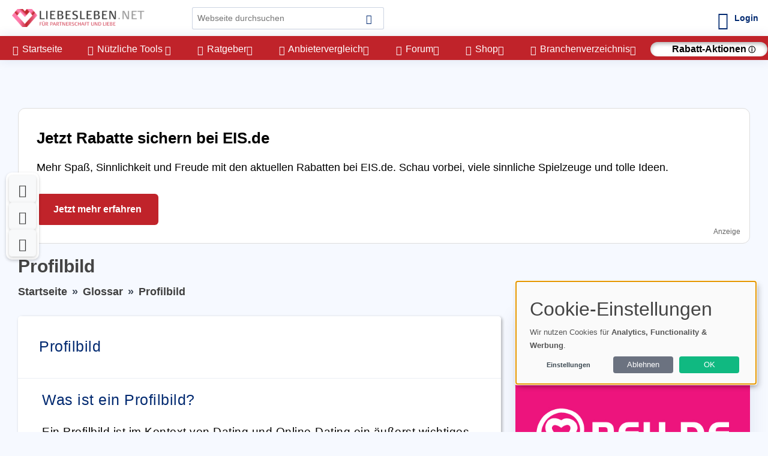

--- FILE ---
content_type: text/html; charset=utf-8
request_url: https://liebesleben.net/glossar/profilbild/
body_size: 18063
content:
             <!DOCTYPE html>
        <html lang="de">
        <head>
    <base href="/">
    <meta charset="UTF-8">
    <meta content="width=device-width, initial-scale=1" name="viewport">
    <meta name="language" content="de">
    <meta http-equiv="Content-Language" content="de">
    <title>Profilbild - Begriffserklärung</title>
    <meta content="Begriffserklärung zu Profilbild" name="description">
        <meta name="robots" content="index,follow">
	        <meta property="og:title" content="Profilbild - Begriffserklärung">
        <meta property="og:url" content="https://liebesleben.net/glossar/profilbild/">
        <meta property="og:type" content="website">
                    <meta name="twitter:site" content="@liebeslebennet">
                            <link rel="hub" href="https://pubsubhubbub.appspot.com/" />
    <link rel="self" href="https://www.liebesleben.net/feed/" />
    <link rel="alternate" hreflang="de" href="https://www.liebesleben.net/glossar/profilbild/" />
    <link rel="alternate" hreflang="x-default" href="https://www.liebesleben.net/glossar/profilbild/" />
        <!-- Sitemap & LLM Content Discovery -->
    <link rel="sitemap" type="application/xml" href="https://www.liebesleben.net/sitemap.xml" />
    <link rel="alternate" type="text/plain" href="https://www.liebesleben.net/llms.txt" title="LLM Content Guide" />
                        <meta name="google-adsense-account" content="ca-pub-7440904147697015">
        	                <link rel="canonical" href="https://www.liebesleben.net/glossar/profilbild/">
                <!-- Favicons -->
        <link rel="icon" href="https://www.liebesleben.net/uploads/images/liebesleben-favicon_1693837065.webp" type="image/x-icon">
            <link rel="apple-touch-icon" sizes="120x120" href="https://www.liebesleben.net/uploads/images/liebesleben-favicon_1693837065.webp">
                <!-- Vendor CSS Files -->
            <link href="https://www.liebesleben.net/assets/vendor/bootstrap/css/bootstrap.min.css" rel="preload" as="style" onload="this.onload=null;this.rel='stylesheet'">
        <link href="https://www.liebesleben.net/assets/vendor/bootstrap-icons/bootstrap-icons.css" rel="preload" as="style" onload="this.onload=null;this.rel='stylesheet'">
        <link rel="preload" href="https://www.liebesleben.net/assets/vendor/bootstrap-icons/fonts/bootstrap-icons.woff2?24e3eb84d0bcaf83d77f904c78ac1f47" as="font" type="font/woff2" crossorigin="anonymous">
        <noscript>
            <link href="https://www.liebesleben.net/assets/vendor/bootstrap/css/bootstrap.min.css?v=1" rel="stylesheet">
            <link href="https://www.liebesleben.net/assets/vendor/bootstrap-icons/bootstrap-icons.css?v=1" rel="stylesheet" crossorigin="anonymous">
        </noscript>
                <script nonce="u60lAEjg9i8v6z6TCGLSAw==">
        // Setze die globale Sprachvariable vor dem Laden von Klaro
        window.lang = 'de'; // Setze dies auf den gewünschten Sprachcode
        window.privacyPolicyUrl = 'https://liebesleben.net/datenschutz/';
    </script>
        <link href="https://www.liebesleben.net/assets/css/cookie-banner-minimal.css?v=6" rel="stylesheet">
    <script defer type="application/javascript" src="https://www.liebesleben.net/assets/klaro/dist/config_orig.js?v=2"></script>
    <script data-config="klaroConfig" src="https://www.liebesleben.net/assets/klaro/dist/klaro.js?v=2" defer></script>
                <link href="https://www.liebesleben.net/assets/vendor/simple-datatables/style.css" rel="preload" as="style">
    <link href="https://www.liebesleben.net/assets/vendor/simple-datatables/style.css" rel="stylesheet">
            <link rel="preload" href="https://www.liebesleben.net/js/jquery-3.6.3.min.js" as="script">
    <script src="https://www.liebesleben.net/js/jquery-3.6.3.min.js"></script>
            <script src="https://www.liebesleben.net/assets/vendor/bootstrap/js/bootstrap.bundle.min.js" defer></script>
    <!-- Template Main CSS File (Minified) -->
    <link href="https://www.liebesleben.net/assets/css/style.min.css?v=2" rel="preload" as="style">
    <link href="https://www.liebesleben.net/assets/css/style.min.css?v=2" rel="stylesheet">
                <link href="https://www.liebesleben.net/assets/css/nav_header.css?v=4" rel="preload" as="style">
        <link href="https://www.liebesleben.net/assets/css/nav_header.css?v=4" rel="stylesheet">
            <script nonce="u60lAEjg9i8v6z6TCGLSAw==">
        var analyticsCode = "\r\n\r\n  var _paq = window._paq = window._paq || [];\r\n  \/* tracker methods like \"setCustomDimension\" should be called before \"trackPageView\" *\/\r\n  _paq.push(['trackPageView']);\r\n  _paq.push(['enableLinkTracking']);\r\n  (function() {\r\n    var u=\"\/\/www.liebesleben.net\/\";\r\n    _paq.push(['setTrackerUrl', u+'matomo.php']);\r\n    _paq.push(['setSiteId', '4']);\r\n    var d=document, g=d.createElement('script'), s=d.getElementsByTagName('script')[0];\r\n    g.async=true; g.src=u+'matomo.js'; s.parentNode.insertBefore(g,s);\r\n  })();\r\n\r\n\r\n";
                document.addEventListener('DOMContentLoaded', function () {
            // Stelle sicher, dass Klaro geladen wurde
            if (typeof klaro !== 'undefined') {
                let manager = klaro.getManager();
                if (manager.getConsent('matomo')) {
                    var script = document.createElement('script');
                    script.type = 'text/javascript';
                    script.text = analyticsCode;
                    document.body.appendChild(script);
                }
            }
        });
            </script>
<style>.tipps li { background-color: #FFFFFF; }.card-header { background-color: #FFFFFF; }.card-footer { background-color: #FFFFFF; }#postheader { background-color: #FFFFFF; }#descboxstart { background-color: rgba(255, 255, 255, 0.9); }#stheaderobj { background-color: rgba(255, 255, 255, 0.9); }#sidebar { background-color: #c0232a !important; }#sidebar .nav-link  { background-color: #c0232a !important; }#sidebar ul li { background-color: #c0232a !important; }#footer { background-color: #c0232a !important; }.menu-wrapper { background-color: #c0232a !important; }.menu-item { background-color: #c0232a !important; }.menu-item:hover { border-bottom: 5px solid #FFFFFF; !important; }.menusel { border-bottom: 5px solid #FFFFFF; !important; }#dropdownMenuButtonKat { background-color: #c0232a !important; }#dropdownMenuButtonAnbieter { background-color: #c0232a !important; }#shopform { border: 2px solid #c0232a !important; }.btn-primary { background-color: #c0232a !important; }.btn-outline-primary { background-color: #c0232a !important; }.btn-outline-primary { border: 1px solid #c0232a !important; }.btn-primary { border: 1px solid #c0232a !important; }.tipps li::before { background-color: #c0232a !important; }.tipps li { border-left: 5px solid #c0232a !important; }.blogpost table th { background-color: #c0232a !important; }.blogpost p a, .forumpost a { text-decoration: none; color: inherit; border-bottom: 3px solid #c0232a; padding-bottom: 2px; }.blogpost li a { text-decoration: none; color: inherit; border-bottom: 3px solid #c0232a; padding-bottom: 2px; }#sidebar .nav-link { color: #FFFFFF !important; }#sidebar a { color: #FFFFFF !important; }#sidebar .bi { color: #FFFFFF !important; }#sidebar .bx { color: #FFFFFF !important; }#sidebar { color: #FFFFFF !important; }.copyright a { color: #FFFFFF !important; }.copyright { color: #FFFFFF !important; }.menu-item { color: #FFFFFF !important; }.katicon { color: #FFFFFF !important; }#dropdownMenuButtonKat { color: #FFFFFF !important; }#dropdownMenuButtonAnbieter { color: #FFFFFF !important; }.btn-primary { color: #FFFFFF !important; }.btn-outline-primary { color: #FFFFFF !important; }.blogpost table th { color: #FFFFFF !important; }.bottom-bar { background-color: #c0232a !important; }.bottom-bar a { background-color: #FFFFFF !important; }.bottom-bar a { color: #000000 !important; }.kategorie { color: #d23b4c !important; }</style>            <style>
        /* Grundstil für alle Affiliate-Links */
        a.affiliate {
            position: relative;
        }
        /* Standard: Icon rechts außerhalb (für normale Links) */
        a.affiliate::after {
            content: " ⓘ ";
            font-size: 0.75em;
            transform: translateY(-50%);
            right: -1.2em;
            pointer-events: auto;
            cursor: help;
        }

        /* Tooltip-Standard */
        a.affiliate::before {
            content: "Affiliate-Link";
            position: absolute;
            bottom: 120%;
            right: -1.2em;
            background: #f8f9fa;
            color: #333;
            font-size: 0.75em;
            padding: 2px 6px;
            border: 1px solid #ccc;
            border-radius: 4px;
            white-space: nowrap;
            opacity: 0;
            pointer-events: none;
            transition: opacity 0.2s ease;
            z-index: 10;
        }

        /* Tooltip sichtbar beim Hover */
        a.affiliate:hover::before {
            opacity: 1;
        }

        /* Wenn affiliate-Link ein Button ist – entweder .btn oder .amazon-button */
        a.affiliate.btn::after,
        a.affiliate.amazon-button::after {
            position: relative;
            right: auto;
            top: auto;
            transform: none;
            margin-left: 0.4em;
        }

        a.affiliate.btn::before,
        a.affiliate.amazon-button::before {
            bottom: 120%;
            right: 0;
        }

    </style>
                <script>
            document.addEventListener('DOMContentLoaded', (event) => {
                document.querySelectorAll('a').forEach(link => {
                    link.addEventListener('click', (e) => {
                        const linkUrl = link.href;
                        const currentUrl = window.location.href;

                        // Check if the link is external
                        if (linkUrl.startsWith('http') && !linkUrl.includes(window.location.hostname)) {
                            // Send data to PHP script via AJAX
                            fetch('track_link.php', {
                                method: 'POST',
                                headers: {
                                    'Content-Type': 'application/json'
                                },
                                body: JSON.stringify({
                                    link: linkUrl,
                                    page: currentUrl
                                })
                            }).then(response => {
                                // Handle response if necessary
                                console.log('Link click tracked:', linkUrl);
                            }).catch(error => {
                                console.error('Error tracking link click:', error);
                            });
                        }
                    });
                });
            });
        </script>
        <!-- Schema.org Markup for Language -->
    <script type="application/ld+json">
        {
            "@context": "http://schema.org",
            "@type": "WebPage",
            "inLanguage": "de"
        }
    </script>
    <meta name="pressbay-verify" content="NvcxMo57nM0JSsxzXzd2"></head>        <body>
        <header id="header" class="header fixed-top d-flex align-items-center">
    <div class="d-flex align-items-center justify-content-between">
                    <i style="margin-right: 10px; margin-left: -10px;" class="bi bi-list toggle-sidebar-btn"></i>
                    <a width="140" height="30" href="https://www.liebesleben.net" class="logo d-flex align-items-center">
            <img width="140" height="30" style="width: auto; height: 30px;" src="./uploads/images/logo_1688474106.png" alt="Logo" fetchpriority="high">
        </a>
            </div><!-- End Logo -->
        <div class="search-bar">
        <form class="search-form d-flex align-items-center" method="GET" action="https://www.liebesleben.net/suche/blog/">
                <input type="text" name="query" value="" placeholder="Webseite durchsuchen" title="Webseite durchsuchen">
            <button id="blogsuche" type="submit" title="Suche"><i class="bi bi-search"></i></button>
        </form>
    </div><!-- End Search Bar -->
    <script type="application/ld+json">
        {
            "@context": "https://schema.org",
            "@type": "WebSite",
            "name": "Liebesleben.net",
            "url": "https://www.liebesleben.net/",
            "potentialAction": {
                "@type": "SearchAction",
                "target": "https://www.liebesleben.net/suche/blog/?query={search_term_string}",
                "query-input": "required name=search_term_string"
            }
        }
    </script>
        <nav class="header-nav ms-auto">
        <ul class="d-flex align-items-center">
            <li class="nav-item d-block d-lg-none">
                <a class="nav-link nav-icon search-bar-toggle" aria-label="Search" href="#">
                    <i class="bi bi-search"></i>
                </a>
            </li><!-- End Search Icon-->
                                    <li class="nav-item dropdown pe-3">
                                                            <a class="nav-link nav-profile d-flex align-items-center pe-0" aria-label="Login" href="https://www.liebesleben.net/login.html">
                            <i style="font-size: 30px;" class="bi bi-file-lock"></i>
                            <span class="d-none d-md-block ps-2 loginlink">Login</span>
                        </a>
                                                </li><!-- End Profile Nav -->

        </ul>
    </nav><!-- End Icons Navigation -->
</header>
<aside id="sidebar" class="sidebar">
    <ul class="sidebar-nav" id="sidebar-nav">
        <li class="nav-item">
            <a class="nav-link nav-page-link" href="https://www.liebesleben.net">
                <i class="bi bi-grid"></i>
                <span>Startseite</span>
            </a>
        </li>
        <li class="nav-item"><a class="nav-link nav-toggle-link collapsed" data-bs-target="#kat1" data-bs-toggle="collapse" href="#"><i class="bi bi-tools"></i>&nbsp;<span>Nützliche Tools </span><i class="bi bi-chevron-down ms-auto"></i></a><ul id="kat1" class="nav-content nav-collapse collapse" data-bs-parent="#sidebar-nav"><li class="nav-item"><a class="nav-link nav-page-link" href="https://www.liebesleben.net/entscheidungshilfe-tool/" target="_self"><i class="bi bi-circle"></i><span>Entscheidungshilfe-Tool</span></a></li><li class="nav-item"><a class="nav-link nav-page-link" href="https://www.liebesleben.net/date-ideen-roulette" target="_self"><i class="bi bi-circle"></i><span>Date-Ideen-Roulette</span></a></li><li class="nav-item"><a class="nav-link nav-page-link" href="https://www.liebesleben.net/gespraechsstarter-fuer-paare" target="_self"><i class="bi bi-circle"></i><span>Gesprächsstarter für Paare</span></a></li><li class="nav-item"><a class="nav-link nav-page-link" href="https://www.liebesleben.net/liebes-zitate-generator" target="_self"><i class="bi bi-circle"></i><span>Liebes-Zitate-Generator</span></a></li><li class="nav-item"><a class="nav-link nav-page-link" href="https://www.liebesleben.net/anmachsprueche-generator-fuer-frauen-und-maenner" target="_self"><i class="bi bi-circle"></i><span>Anmachsprüche Generator für Frauen und Männer</span></a></li></ul></li>        <!-- End Dashboard Nav -->
                <li class="nav-item">
            <a class="nav-link nav-toggle-link collapsed" data-bs-target="#components-blog" data-bs-toggle="collapse" href="#">
                <i class="bi bi-card-text"></i>&nbsp;<span>Ratgeber</span><i class="bi bi-chevron-down ms-auto"></i>
            </a>
            <ul id="components-blog" class="nav-content nav-collapse collapse" data-bs-parent="#sidebar-nav">
                    <li>
                        <a href="https://www.liebesleben.net/blog.html">
                            <i class="bi bi-circle"></i><span> Neuste Beiträge</span>
                        </a>
                    </li>
                                            <li>
                            <a href="https://www.liebesleben.net/kategorie/online-partnerboersen/">
                                <i class="bi bi-circle"></i><span> Online Partnerbörsen</span>
                            </a>
                        </li>
                                            <li>
                            <a href="https://www.liebesleben.net/kategorie/beziehung/">
                                <i class="bi bi-circle"></i><span> Beziehung</span>
                            </a>
                        </li>
                                            <li>
                            <a href="https://www.liebesleben.net/kategorie/single-leben/">
                                <i class="bi bi-circle"></i><span> Single-Leben</span>
                            </a>
                        </li>
                                            <li>
                            <a href="https://www.liebesleben.net/kategorie/dating-ratschlaege/">
                                <i class="bi bi-circle"></i><span> Dating-Ratschläge</span>
                            </a>
                        </li>
                                            <li>
                            <a href="https://www.liebesleben.net/kategorie/online-dating/">
                                <i class="bi bi-circle"></i><span> Online-Dating</span>
                            </a>
                        </li>
                                            <li>
                            <a href="https://www.liebesleben.net/kategorie/liebe-romantik/">
                                <i class="bi bi-circle"></i><span> Liebe & Romantik</span>
                            </a>
                        </li>
                                            <li>
                            <a href="https://www.liebesleben.net/kategorie/sexualitaet-und-intimitaet/">
                                <i class="bi bi-circle"></i><span> Sexualität und Intimität</span>
                            </a>
                        </li>
                                            <li>
                            <a href="https://www.liebesleben.net/kategorie/partnerschaft-ehe/">
                                <i class="bi bi-circle"></i><span> Partnerschaft & Ehe</span>
                            </a>
                        </li>
                                            <li>
                            <a href="https://www.liebesleben.net/kategorie/trennung-scheidung/">
                                <i class="bi bi-circle"></i><span> Trennung & Scheidung</span>
                            </a>
                        </li>
                                            <li>
                            <a href="https://www.liebesleben.net/kategorie/selbstentwicklung/">
                                <i class="bi bi-circle"></i><span> Selbstentwicklung</span>
                            </a>
                        </li>
                                </ul>
        </li><!-- End Components Nav -->
                                    <li class="nav-item">
                <a class="nav-link nav-toggle-link collapsed" data-bs-target="#components-nav" data-bs-toggle="collapse" href="#">
                    <i class="bi bi-check2-circle"></i>&nbsp;<span>Anbietervergleich</span><i class="bi bi-chevron-down ms-auto"></i>
                </a>
                <ul id="components-nav" class="nav-content nav-collapse collapse" data-bs-parent="#sidebar-nav">
                        <li>
                            <a href="https://www.liebesleben.net/reviews.html">
                                <i class="bi bi-circle"></i><span> Übersicht </span>
                            </a>
                        </li>
                                            <li>
                            <a href="https://www.liebesleben.net/reviews/vibrator/">
                                <i class="bi bi-circle"></i><span> Vibrator</span>
                            </a>
                        </li>
                                            <li>
                            <a href="https://www.liebesleben.net/reviews/partnerboerse/">
                                <i class="bi bi-circle"></i><span> Partnerbörse</span>
                            </a>
                        </li>
                                            <li>
                            <a href="https://www.liebesleben.net/reviews/karten-fuer-beziehungen/">
                                <i class="bi bi-circle"></i><span> Karten für Beziehungen</span>
                            </a>
                        </li>
                                            <li>
                            <a href="https://www.liebesleben.net/reviews/geschenkideen-fuer-paare/">
                                <i class="bi bi-circle"></i><span> Geschenkideen für Paare</span>
                            </a>
                        </li>
                                            <li>
                            <a href="https://www.liebesleben.net/reviews/liebesromane/">
                                <i class="bi bi-circle"></i><span> Liebesromane</span>
                            </a>
                        </li>
                                            <li>
                            <a href="https://www.liebesleben.net/reviews/dating-spiele/">
                                <i class="bi bi-circle"></i><span> Dating-Spiele</span>
                            </a>
                        </li>
                                            <li>
                            <a href="https://www.liebesleben.net/reviews/romantische-dekorationen/">
                                <i class="bi bi-circle"></i><span> Romantische Dekorationen</span>
                            </a>
                        </li>
                                            <li>
                            <a href="https://www.liebesleben.net/reviews/paerchen-merchandise/">
                                <i class="bi bi-circle"></i><span> Pärchen-Merchandise</span>
                            </a>
                        </li>
                                            <li>
                            <a href="https://www.liebesleben.net/reviews/beziehungsratgeber-buecher/">
                                <i class="bi bi-circle"></i><span> Beziehungsratgeber Bücher</span>
                            </a>
                        </li>
                                            <li>
                            <a href="https://www.liebesleben.net/reviews/romantische-spiele-fuer-erwachsene/">
                                <i class="bi bi-circle"></i><span> Romantische Spiele für Erwachsene</span>
                            </a>
                        </li>
                                            <li>
                            <a href="https://www.liebesleben.net/reviews/hochzeitsplaner-buecher/">
                                <i class="bi bi-circle"></i><span> Hochzeitsplaner Bücher</span>
                            </a>
                        </li>
                                            <li>
                            <a href="https://www.liebesleben.net/reviews/kuechenutensilien-fuer-paare/">
                                <i class="bi bi-circle"></i><span> Küchenutensilien für Paare</span>
                            </a>
                        </li>
                                                        </ul>
            </li><!-- End Components Nav -->
                                <li class="nav-item">
            <a class="nav-link nav-toggle-link collapsed" data-bs-target="#forum-nav" data-bs-toggle="collapse" href="#">
                <i class="bi bi-chat-left-quote"></i>&nbsp;<span>Forum</span><i class="bi bi-chevron-down ms-auto"></i>
            </a>
                        <ul id="forum-nav" class="nav-content nav-collapse collapse" data-bs-parent="#sidebar-nav">
            <li>
                <a href="https://www.liebesleben.net/forum/">
                    <i class="bi bi-circle"></i><span> Neuste Beiträge</span>
                </a>
            </li>
                    <li>
            <a href="https://www.liebesleben.net/forum/single-leben/">
                <i class="bi bi-circle"></i><span> Single-Leben</span>
            </a>
        </li>
            <li>
            <a href="https://www.liebesleben.net/forum/dating-ratschlaege/">
                <i class="bi bi-circle"></i><span> Dating-Ratschläge</span>
            </a>
        </li>
            <li>
            <a href="https://www.liebesleben.net/forum/online-dating/">
                <i class="bi bi-circle"></i><span> Online-Dating</span>
            </a>
        </li>
            <li>
            <a href="https://www.liebesleben.net/forum/beziehungsprobleme/">
                <i class="bi bi-circle"></i><span> Beziehungsprobleme</span>
            </a>
        </li>
            <li>
            <a href="https://www.liebesleben.net/forum/liebe-romantik/">
                <i class="bi bi-circle"></i><span> Liebe & Romantik</span>
            </a>
        </li>
            <li>
            <a href="https://www.liebesleben.net/forum/sexualitaet-und-intimitaet/">
                <i class="bi bi-circle"></i><span> Sexualität und Intimität</span>
            </a>
        </li>
            <li>
            <a href="https://www.liebesleben.net/forum/partnerschaft-ehe/">
                <i class="bi bi-circle"></i><span> Partnerschaft & Ehe</span>
            </a>
        </li>
            <li>
            <a href="https://www.liebesleben.net/forum/trennung-scheidung/">
                <i class="bi bi-circle"></i><span> Trennung & Scheidung</span>
            </a>
        </li>
            <li>
            <a href="https://www.liebesleben.net/forum/selbstentwicklung/">
                <i class="bi bi-circle"></i><span> Selbstentwicklung</span>
            </a>
        </li>
        </ul>
        </li><!-- End Dashboard Nav -->
                        <li class="nav-item">
                                <a class="nav-link nav-toggle-link collapsed" data-bs-target="#shop-nav" data-bs-toggle="collapse" href="#">
                    <i class="bi bi-basket"></i>&nbsp;<span>Shop</span><i class="bi bi-chevron-down ms-auto"></i>
                </a>
                                    <ul id="shop-nav" class="nav-content nav-collapse collapse" data-bs-parent="#sidebar-nav">
                        <li>
                            <a href="https://www.liebesleben.net/shop.html">
                                <i class="bi bi-circle"></i><span> Empfehlungen</span>
                            </a>
                        </li>
                                                    <li>
                                <a href="https://www.liebesleben.net/shop/drogerie/">
                                    <i class="bi bi-circle"></i><span> Drogerie</span>
                                </a>
                            </li>
                                                    <li>
                                <a href="https://www.liebesleben.net/shop/marken/">
                                    <i class="bi bi-circle"></i><span> Marken</span>
                                </a>
                            </li>
                                                    <li>
                                <a href="https://www.liebesleben.net/shop/dessous/">
                                    <i class="bi bi-circle"></i><span> Dessous</span>
                                </a>
                            </li>
                                                    <li>
                                <a href="https://www.liebesleben.net/shop/lovetoys/">
                                    <i class="bi bi-circle"></i><span> Lovetoys</span>
                                </a>
                            </li>
                                                    <li>
                                <a href="https://www.liebesleben.net/shop/bdsm/">
                                    <i class="bi bi-circle"></i><span> BDSM</span>
                                </a>
                            </li>
                                                    <li>
                                <a href="https://www.liebesleben.net/shop/torso-puppen/">
                                    <i class="bi bi-circle"></i><span> Torso Puppen</span>
                                </a>
                            </li>
                                                                            <li>
                                <a href="https://www.liebesleben.net/shop.html#overview">
                                    <i class="bi bi-circle"></i><span> Weitere ...</span>
                                </a>
                            </li>
                                            </ul>
                            </li><!-- End Dashboard Nav -->
                                <li class="nav-item">
                    <a class="nav-link nav-toggle-link collapsed" data-bs-target="#branchenportal-nav" data-bs-toggle="collapse" href="#">
                        <i class="bi bi-building"></i>&nbsp;<span>Branchenverzeichnis</span><i class="bi bi-chevron-down ms-auto"></i>
                    </a>
                    <ul id="branchenportal-nav" class="nav-content nav-collapse collapse" data-bs-parent="#sidebar-nav">
                        <li>
                            <a href="https://www.liebesleben.net/verzeichnis/">
                                <i class="bi bi-circle"></i><span> Übersicht</span>
                            </a>
                        </li>
                                                <li>
                            <a href="https://www.liebesleben.net/verzeichnis/tools/">
                                <i class="bi bi-circle"></i><span> Tools</span>
                            </a>
                        </li>
                                                <li>
                            <a href="https://www.liebesleben.net/verzeichnis/webseiten/">
                                <i class="bi bi-circle"></i><span> Webseiten</span>
                            </a>
                        </li>
                                                <li>
                            <a href="https://www.liebesleben.net/verzeichnis/dienstleister/">
                                <i class="bi bi-circle"></i><span> Dienstleister</span>
                            </a>
                        </li>
                                            </ul>
                </li>
                        <li class="nav-item"><a style="background-color: #FFFFFF !important;color: #000000 !important;border-radius: 50px !important;font-weight: bold !important;box-shadow: inset 0 3px 6px rgba(0, 0, 0, 0.3);" class="nav-link nav-page-link affiliate" href="https://www.liebesleben.net/goto/rabatte" target="_blank"><i style="" class="bi bi-percent"></i>&nbsp;<span>Rabatt-Aktionen</span></a></li>        <!-- End Dashboard Nav -->
    </ul>

</aside><!-- End Sidebar-->
<style>
    .nav-collapse.collapse {
        display: none;
        transition: all 0.3s ease; /* Übergangseffekt */
    }

    .nav-collapse.show {
        display: block;
        transition: all 0.3s ease; /* Übergangseffekt */
    }
</style>
<script nonce="u60lAEjg9i8v6z6TCGLSAw==">
    document.addEventListener("DOMContentLoaded", function() {
        var navLinks = document.querySelectorAll('.nav-toggle-link');

        navLinks.forEach(function(link) {
            var siblingNav = link.nextElementSibling;

            if (siblingNav && siblingNav.classList.contains('nav-collapse')) {

                // Desktop: Öffnen beim Mouseover, Schließen beim Mouseout
                if (window.matchMedia("(hover: hover)").matches) {
                    link.addEventListener('mouseover', function() {
                        document.querySelectorAll('.nav-collapse').forEach(function(nav) {
                            nav.classList.remove('show');
                            nav.classList.add('collapse');
                        });

                        siblingNav.classList.remove('collapse');
                        siblingNav.classList.add('show');
                    });

                    siblingNav.addEventListener('mouseleave', function() {
                        setTimeout(function() {
                            if (!siblingNav.matches(':hover') && !link.matches(':hover')) {
                                siblingNav.classList.remove('show');
                                siblingNav.classList.add('collapse');
                            }
                        }, 300);
                    });

                    link.addEventListener('mouseleave', function() {
                        setTimeout(function() {
                            if (!siblingNav.matches(':hover') && !link.matches(':hover')) {
                                siblingNav.classList.remove('show');
                                siblingNav.classList.add('collapse');
                            }
                        }, 300);
                    });
                }

                // Mobile: Toggle-Menü per Tap
                else {
                    link.addEventListener('click', function(e) {
                        e.preventDefault();

                        if (siblingNav.classList.contains('show')) {
                            siblingNav.classList.remove('show');
                            siblingNav.classList.add('collapse');
                        } else {
                            document.querySelectorAll('.nav-collapse').forEach(function(nav) {
                                nav.classList.remove('show');
                                nav.classList.add('collapse');
                            });

                            siblingNav.classList.remove('collapse');
                            siblingNav.classList.add('show');
                        }
                    });
                }
            }
        });
    });
</script>



        <main id="main" class="main">
            <!--googleoff: all-->
<div style="width:100%; margin:20px auto; padding:30px; border:1px solid #ddd; border-radius:12px; background:#fff; font-family:Arial, sans-serif; box-sizing:border-box; display:flex; flex-wrap:wrap; align-items:center; justify-content:space-between; position:relative;">
    <div style="flex:1 1 auto; min-width:200px; margin-right:20px;">
        <div style="font-size:26px; font-weight:bold; color:#000000; margin-bottom:15px;">
            Jetzt Rabatte sichern bei EIS.de
        </div>
        <div style="font-size:18px; color:#000000; margin-bottom:20px; line-height:1.6;">
            Mehr Spaß, Sinnlichkeit und Freude mit den aktuellen Rabatten bei EIS.de. Schau vorbei, viele sinnliche Spielzeuge und tolle Ideen.
        </div>
    </div>
    <a href="https://www.liebesleben.net/goto/rabatte" target="_blank" rel="nofollow" style="flex:0 0 auto; padding:14px 28px; background:#c0232a; color:#fff; text-decoration:none; border-radius:6px; font-size:16px; margin-top:10px;">
        Jetzt mehr erfahren
    </a>
    <div style="position:absolute; bottom:10px; right:15px; font-size:12px; color:#999;">
        Anzeige
    </div>
</div>
<!--googleon: all-->
<div class="pagetitle">
<h1 class="welcomme">Profilbild</h1>
<nav>
    <ol class="breadcrumb" itemscope itemtype="https://schema.org/BreadcrumbList">
        <li class="breadcrumb-item" itemprop="itemListElement" itemscope itemtype="https://schema.org/ListItem">
            <a itemprop="item" href="https://www.liebesleben.net/">
                <span itemprop="name">Startseite</span>
            </a>
            <meta itemprop="position" content="1" />
        </li>
        <li class="breadcrumb-item active" itemprop="itemListElement" itemscope itemtype="https://schema.org/ListItem">
            <a itemprop="item" href="https://www.liebesleben.net/glossar.html">
                <span itemprop="name">Glossar</span>
            </a>
            <meta itemprop="position" content="2" />
        </li>
        <li class="breadcrumb-item active" itemprop="itemListElement" itemscope itemtype="https://schema.org/ListItem">
                <a itemprop="item" href="https://www.liebesleben.net/glossar/profilbild/">
                    <span itemprop="name">Profilbild</span>
                </a>
                <meta itemprop="position" content="3" />
        </li>
    </ol>
</nav>
</div><!-- End Page Title -->
<section class="section dashboard">
    <div class="row">
        <div class="col-md-8">
            <div itemscope itemtype="https://schema.org/DefinedTerm" style="box-shadow: 2px 2px 5px rgba(0, 0, 0, 0.3);" class="card">
                <div class="card-header blogpost">
                    <h2 class="card-title" itemprop="name">Profilbild</h2>
                </div>
                <div class="card-body blogpost">
                    <div itemprop="description"><div>
<h2>Was ist ein Profilbild?</h2>

<p>Ein <strong>Profilbild</strong> ist im Kontext von Dating und Online-Dating ein äußerst wichtiges Element. Es handelt sich dabei um das erste Foto, welches man von sich auf seiner Profilseite eines Dating-Portals hochlädt. Dieses Bild gibt den allerersten Eindruck von einer Person und kann daher stark dazu beitragen, wie man von anderen wahrgenommen wird.</p>

<h2>Die Bedeutung des Profilbildes</h2>

<p>Die Bedeutung des <strong>Profilbildes</strong> kann nicht genug betont werden. So wie das Auge beim Essen mitisst, scannen wir auch visuell nach potenziellen Partnern. Ein Profilbild ist quasi Ihr digitales "erster Eindruck". Und in der Welt des Online-Datings kann es den Unterschied zwischen "Swipe Left" und "Swipe Right" ausmachen. Es gibt den anderen Usern einen ersten Eindruck von Ihrer Optik, Ihrem Stil und Ihrer Persönlichkeit.</p>

<h2>Auswahl des perfekten Profilbildes</h2>

<p>Für die Auswahl des perfekten <strong>Profilbilds</strong> gibt es verschiedene Faktoren zu beachten. Es sollte ein aktuelles und qualitativ hochwertiges Bild sein. Am besten zeigt man sich auf dem Bild bei einer Aktivität, die man gerne ausübt, oder an einem Lieblingsort — das kann Gesprächsstoff für die erste Nachricht liefern. Es ist wichtig authentisch zu sein und echtes Interesse zu signalisieren. Seien Sie dabei ruhig kreativ, aber versuchen Sie nicht eine Person zu präsentieren, die Sie nicht sind.</p>

<h2>Fehler zu vermeiden beim Profilbild</h2>

<p>Es gibt auch einige Fehler zu vermeiden beim <strong>Profilbild</strong>. Dazu gehört es ein unscharfes Foto hochzuladen, ein Bild mit vielen Personen (ohne Kenntlichmachung, wer man selbst ist) oder ein unvorteilhaftes Selfie. Bilder, auf denen man ernst guckt oder Sonnenbrillen trägt, werden weniger positiv bewertet. Versuchen Sie also, solche Fehler zu vermeiden und Sie werden sehen, dass es Ihren Online-Dating-Erfolg deutlich steigern wird.</p>
</div></div>
                </div>
            </div>
        </div>
        <div class="col-md-4">
                    <style>#rt_1769107169 {background-color: #FFFFFF;} #rt_1769107169 {color: #000000;} #rt_1769107170 {color: #FFFFFF;} #rt_1769107170  {background-color: #3E4857;} </style>        <div id="rt_1769107169" class="sidebarbox card" data-no-ad="true">
            <a target="_blank" href="https://www.awin1.com/cread.php?s=3022596&v=11787&q=354120&r=501239">
                <img src="https://liebesleben.net/uploads/images/_1715694440.webp" class="card-img-top" alt="..." style="width: 100%; height: 100%;">
            </a>
            <div class="card-body">
                <div style="font-size: 25px;" class="card-title">Finde jetzt den passenden Partner auf NEU.de</div>
                <p><strong>Finde deine gro&szlig;e Liebe auf neu.de &ndash; Deine Reise ins Gl&uuml;ck beginnt hier!</strong></p>                <div class="text-center">
                    <a id="rt_1769107170" target="_blank" href="https://www.awin1.com/cread.php?s=3022596&v=11787&q=354120&r=501239" class="btn btn-outline-primary">
                        <i class="bix bi-link"></i> Jetzt Partner finden                    </a>
                </div>
                                    <div style="text-align: right;"><span class="kennzeichnung">Werbung</span></div>
                            </div>
        </div>
                <style>#rt_1769107196 {background-color: #FFFFFF;} #rt_1769107196 {color: #000000;} #rt_1769107197 {color: #FFFFFF;} #rt_1769107197  {background-color: #3E4857;} </style>        <div id="rt_1769107196" class="sidebarbox card" data-no-ad="true">
            <a target="_blank" href="https://www.awin1.com/cread.php?s=2661751&v=11524&q=391620&r=501239">
                <img src="https://liebesleben.net/uploads/images/_1715693871.webp" class="card-img-top" alt="..." style="width: 100%; height: 100%;">
            </a>
            <div class="card-body">
                <div style="font-size: 25px;" class="card-title">Jetzt Partner finden mit Parship!</div>
                <p>Erfolgsgeschichten beginnen hier &ndash; Parship bringt Menschen zusammen, die wirklich zusammenpassen!</p>                <div class="text-center">
                    <a id="rt_1769107197" target="_blank" href="https://www.awin1.com/cread.php?s=2661751&v=11524&q=391620&r=501239" class="btn btn-outline-primary">
                        <i class="bix bi-link"></i> Jetzt Partner auf Parship finden                    </a>
                </div>
                                    <div style="text-align: right;"><span class="kennzeichnung">Werbung</span></div>
                            </div>
        </div>
                            <div class="card">
                        <div class="card-body pb-0">
                            <h5 class="card-title">Blogbeiträge <span> mit dem Begriff: Profilbild</span></h5>
                            <div class="news">
                                                                    <div class="post-item clearfix">
                                        <a href="https://www.liebesleben.net/parship-verabschieden-rueckgaengig-machen-tipps-und-tricks/"><img width="80" height="60" style="height: 60px;" src="https://www.liebesleben.net/uploads/images/parship-verabschieden-rueckgaengig-machen-tipps-und-tricks-1733947579.webp" alt="parship-verabschieden-rueckgaengig-machen-tipps-und-tricks"></a>
                                        <div class="titelelement"><a href="https://www.liebesleben.net/parship-verabschieden-rueckgaengig-machen-tipps-und-tricks/">Parship verabschieden rückgängig machen: Tipps und Tricks</a></div>
                                        <p>Wenn du auf Parship versehentlich einen Kontakt verabschiedet hast, gibt es keine direkte Rückgängig-Funktion, aber du kannst versuchen, das Profil über die Suchfunktion zu finden und eine ehrliche Nachricht senden. Respektvolle Kommunikation bei Absagen ist wichtig; sei direkt und freundlich...</p>
                                    </div>
                                                                    <div class="post-item clearfix">
                                        <a href="https://www.liebesleben.net/date-einladung-per-whatsapp-kreative-vorschlaege-fuer-dein-erstes-treffen/"><img width="80" height="60" style="height: 60px;" src="https://www.liebesleben.net/uploads/images/date-einladung-per-whatsapp-kreative-vorschlaege-fuer-dein-erstes-treffen-1731012682.webp" alt="date-einladung-per-whatsapp-kreative-vorschlaege-fuer-dein-erstes-treffen"></a>
                                        <div class="titelelement"><a href="https://www.liebesleben.net/date-einladung-per-whatsapp-kreative-vorschlaege-fuer-dein-erstes-treffen/">Date Einladung per WhatsApp: Kreative Vorschläge für dein erstes Treffen</a></div>
                                        <p>Eine persönliche Anrede und Individualität in Nachrichten können eine Verbindung herstellen, während charmante Zeit- und Ortsvorschläge sowie Humor die Einladung attraktiver machen. Zudem ist es wichtig, bei der Nutzung von WhatsApp auf Sicherheit und Datenschutz zu achten, um persönliche Informationen...</p>
                                    </div>
                                                                    <div class="post-item clearfix">
                                        <a href="https://www.liebesleben.net/mit-60-den-perfekten-partner-finden/"><img width="80" height="60" style="height: 60px;" src="https://www.liebesleben.net/uploads/images/mit-60-den-perfekten-partner-finden-1731032843.webp" alt="mit-60-den-perfekten-partner-finden"></a>
                                        <div class="titelelement"><a href="https://www.liebesleben.net/mit-60-den-perfekten-partner-finden/">Mit 60+ den perfekten Partner finden</a></div>
                                        <p>Die Partnersuche ab 60 ist dank Internet und spezialisierter Plattformen aktueller denn je, wobei Senioren trotz einiger Herausforderungen wie dem Aufbau neuer sozialer Netzwerke oder der Eingewöhnung in neue Technologien von den Chancen einer reifen Partnerwahl profitieren können. Neben Online-Dating...</p>
                                    </div>
                                                                    <div class="post-item clearfix">
                                        <a href="https://www.liebesleben.net/was-bedeuten-die-zeichen-bei-parship-ein-leitfaden-fuer-singles/"><img width="80" height="60" style="height: 60px;" src="https://www.liebesleben.net/uploads/images/was-bedeuten-die-zeichen-bei-parship-ein-leitfaden-fuer-singles-1733905103.webp" alt="was-bedeuten-die-zeichen-bei-parship-ein-leitfaden-fuer-singles"></a>
                                        <div class="titelelement"><a href="https://www.liebesleben.net/was-bedeuten-die-zeichen-bei-parship-ein-leitfaden-fuer-singles/">Was bedeuten die Zeichen bei Parship? Ein Leitfaden für Singles</a></div>
                                        <p>Der Artikel erklärt die Bedeutung der Zeichen und Symbole auf Parship, einer Plattform für Singles, um deren Kompatibilität mit potenziellen Partnern zu bewerten; Matching-Punkte bieten eine numerische Einschätzung dieser Harmonie....</p>
                                    </div>
                                                                    <div class="post-item clearfix">
                                        <a href="https://www.liebesleben.net/parship-chat-loeschen-so-entfernen-sie-unnoetige-konversationen/"><img width="80" height="60" style="height: 60px;" src="https://www.liebesleben.net/uploads/images/parship-chat-loeschen-so-entfernen-sie-unnoetige-konversationen-1733169981.webp" alt="parship-chat-loeschen-so-entfernen-sie-unnoetige-konversationen"></a>
                                        <div class="titelelement"><a href="https://www.liebesleben.net/parship-chat-loeschen-so-entfernen-sie-unnoetige-konversationen/">Parship Chat löschen: So entfernen Sie unnötige Konversationen</a></div>
                                        <p>Der Artikel bietet eine Schritt-für-Schritt-Anleitung zum Löschen von Chats bei Parship, erklärt die Verwaltung und Benachrichtigungseinstellungen sowie Möglichkeiten zur Optimierung der Kontaktaufnahme und Nutzung zusätzlicher Ressourcen....</p>
                                    </div>
                                                                    <div class="post-item clearfix">
                                        <a href="https://www.liebesleben.net/liebe-und-schuechternheit-wie-du-trotzdem-den-richtigen-partner-findest/"><img width="80" height="60" style="height: 60px;" src="https://www.liebesleben.net/uploads/images/liebe-und-schuechternheit-wie-du-trotzdem-den-richtigen-partner-findest-1731022761.webp" alt="liebe-und-schuechternheit-wie-du-trotzdem-den-richtigen-partner-findest"></a>
                                        <div class="titelelement"><a href="https://www.liebesleben.net/liebe-und-schuechternheit-wie-du-trotzdem-den-richtigen-partner-findest/">Liebe und Schüchternheit: Wie du trotzdem den richtigen Partner findest</a></div>
                                        <p>Schüchternheit kann die Partnersuche erschweren, aber mit gestärktem Selbstbewusstsein und der Nutzung von Online-Dating-Plattformen können auch schüchterne Menschen erfolgreich einen Partner finden. Der Artikel bietet praktische Tipps zur Überwindung von Schüchternheit, Verbesserung der Kommunikation und bewussten Einsatz von Körpersprache....</p>
                                    </div>
                                                                    <div class="post-item clearfix">
                                        <a href="https://www.liebesleben.net/die-kunst-des-online-dating-profils-tipps-fuer-den-perfekten-auftritt/"><img width="80" height="60" style="height: 60px;" src="https://www.liebesleben.net/uploads/images/die-kunst-des-online-dating-profils-tipps-fuer-den-perfekten-auftritt-1731042560.webp" alt="die-kunst-des-online-dating-profils-tipps-fuer-den-perfekten-auftritt"></a>
                                        <div class="titelelement"><a href="https://www.liebesleben.net/die-kunst-des-online-dating-profils-tipps-fuer-den-perfekten-auftritt/">Die Kunst des Online Dating Profils: Tipps für den perfekten Auftritt</a></div>
                                        <p>Der Artikel gibt Tipps für ein erfolgreiches Online-Dating-Profil, wobei Authentizität und Ehrlichkeit im Vordergrund stehen. Neben einem aussagekräftigen Profilbild und interessantem Text ist auch die korrekte Rechtschreibung wichtig, um einen positiven ersten Eindruck zu hinterlassen....</p>
                                    </div>
                                                                    <div class="post-item clearfix">
                                        <a href="https://www.liebesleben.net/liebe-auf-instagram-so-finden-sie-ihren-partner/"><img width="80" height="60" style="height: 60px;" src="https://www.liebesleben.net/uploads/images/liebe-auf-instagram-so-finden-sie-ihren-partner-1731021860.webp" alt="liebe-auf-instagram-so-finden-sie-ihren-partner"></a>
                                        <div class="titelelement"><a href="https://www.liebesleben.net/liebe-auf-instagram-so-finden-sie-ihren-partner/">Liebe auf Instagram: So finden Sie Ihren Partner</a></div>
                                        <p>Instagram dient nicht nur dem Teilen von Fotos, sondern kann auch zur Partnersuche genutzt werden. Durch ein authentisches Profil und gezielte Interaktionen wie das Verwenden spezifischer Hashtags und aktives Kommentieren können Nutzer Gleichgesinnte anziehen und Beziehungen aufbauen....</p>
                                    </div>
                                                                    <div class="post-item clearfix">
                                        <a href="https://www.liebesleben.net/parship-faqs-haeufig-gestellte-fragen-und-antworten/"><img width="80" height="60" style="height: 60px;" src="https://www.liebesleben.net/uploads/images/parship-faqs-haeufig-gestellte-fragen-und-antworten-1741078456.webp" alt="parship-faqs-haeufig-gestellte-fragen-und-antworten"></a>
                                        <div class="titelelement"><a href="https://www.liebesleben.net/parship-faqs-haeufig-gestellte-fragen-und-antworten/">Parship FAQs: Häufig gestellte Fragen und Antworten</a></div>
                                        <p>Der Artikel erklärt die wichtigsten Funktionen und Tipps zur Nutzung der Online-Dating-Plattform Parship, einschließlich Anmeldung, Matching-Prinzip und Profilgestaltung. Ziel ist es, Nutzern den Einstieg zu erleichtern und ihre Erfolgschancen bei der Partnersuche durch gezielte Vorschläge und optimierte Profile zu erhöhen....</p>
                                    </div>
                                                                    <div class="post-item clearfix">
                                        <a href="https://www.liebesleben.net/parship-bilder-sehen-so-entsperren-sie-die-profilbilder/"><img width="80" height="60" style="height: 60px;" src="https://www.liebesleben.net/uploads/images/parship-bilder-sehen-so-entsperren-sie-die-profilbilder-1745655857.webp" alt="parship-bilder-sehen-so-entsperren-sie-die-profilbilder"></a>
                                        <div class="titelelement"><a href="https://www.liebesleben.net/parship-bilder-sehen-so-entsperren-sie-die-profilbilder/">Parship Bilder sehen: So entsperren Sie die Profilbilder</a></div>
                                        <p>Parship zeigt Fotos verschwommen, um die Privatsphäre zu schützen und oberflächliche Urteile zu vermeiden; Bilder werden erst nach individueller Freigabe sichtbar....</p>
                                    </div>
                                                                    <div class="post-item clearfix">
                                        <a href="https://www.liebesleben.net/der-gro-e-parship-test-erfahren-sie-alles-ueber-die-dating-plattform/"><img width="80" height="60" style="height: 60px;" src="https://www.liebesleben.net/uploads/images/der-gro-e-parship-test-erfahren-sie-alles-ueber-die-dating-plattform-1731020066.webp" alt="der-gro-e-parship-test-erfahren-sie-alles-ueber-die-dating-plattform"></a>
                                        <div class="titelelement"><a href="https://www.liebesleben.net/der-gro-e-parship-test-erfahren-sie-alles-ueber-die-dating-plattform/">Der große Parship Test - Erfahren Sie alles über die Dating-Plattform</a></div>
                                        <p>Parship ist eine etablierte Online-Dating-Plattform, die sich auf ernsthafte und langfristige Beziehungen spezialisiert hat. Sie bietet sowohl kostenlose Basis- als auch kostenpflichtige Premium-Mitgliedschaften an, wobei letztere erweiterte Funktionen und Kontaktgarantien bieten; Nutzererfahrungen sind gemischt mit einer Erfolgsquote von 40%....</p>
                                    </div>
                                                                    <div class="post-item clearfix">
                                        <a href="https://www.liebesleben.net/parship-tipps-fuer-maenner-so-erhoehen-sie-ihre-erfolgschancen/"><img width="80" height="60" style="height: 60px;" src="https://www.liebesleben.net/uploads/images/parship-tipps-fuer-maenner-so-erhoehen-sie-ihre-erfolgschancen-1731000081.webp" alt="parship-tipps-fuer-maenner-so-erhoehen-sie-ihre-erfolgschancen"></a>
                                        <div class="titelelement"><a href="https://www.liebesleben.net/parship-tipps-fuer-maenner-so-erhoehen-sie-ihre-erfolgschancen/">Parship Tipps für Männer - So erhöhen Sie Ihre Erfolgschancen</a></div>
                                        <p>Der Artikel gibt Männern wertvolle Tipps zur Optimierung ihres Parship-Profils, um die Erfolgschancen bei der Partnersuche zu erhöhen. Er betont die Bedeutung eines professionellen Profilbilds, einer authentischen und interessanten Profilbeschreibung sowie effektiver Kommunikation....</p>
                                    </div>
                                                                    <div class="post-item clearfix">
                                        <a href="https://www.liebesleben.net/warum-es-besser-ist-den-partner-offline-zu-finden/"><img width="80" height="60" style="height: 60px;" src="https://www.liebesleben.net/uploads/images/warum-es-besser-ist-den-partner-offline-zu-finden-1731043640.webp" alt="warum-es-besser-ist-den-partner-offline-zu-finden"></a>
                                        <div class="titelelement"><a href="https://www.liebesleben.net/warum-es-besser-ist-den-partner-offline-zu-finden/">Warum es besser ist, den Partner offline zu finden</a></div>
                                        <p>Die Suche nach der wahren Liebe offline kann eine tiefere und intensivere Verbindung ermöglichen, da man den Partner in der realen Welt kennenlernt und nicht nur auf digitale Eindrücke angewiesen ist. Trotz der Vorteile des Online-Datings wie einer größeren Auswahl...</p>
                                    </div>
                                                                    <div class="post-item clearfix">
                                        <a href="https://www.liebesleben.net/kostenlos-den-richtigen-partner-finden/"><img width="80" height="60" style="height: 60px;" src="https://www.liebesleben.net/uploads/images/kostenlos-den-richtigen-partner-finden-1731021500.webp" alt="kostenlos-den-richtigen-partner-finden"></a>
                                        <div class="titelelement"><a href="https://www.liebesleben.net/kostenlos-den-richtigen-partner-finden/">Kostenlos den richtigen Partner finden</a></div>
                                        <p>Der Artikel bietet einen umfassenden Leitfaden zur kostenlosen Partnersuche online, erklärt die Vorteile und Funktionsweisen von Dating-Plattformen und gibt Tipps für ein ansprechendes Profil sowie effektive Kommunikationsstrategien. Er betont auch die Wichtigkeit der Sicherheit beim Online-Dating und stellt beliebte kostenlose...</p>
                                    </div>
                                                                    <div class="post-item clearfix">
                                        <a href="https://www.liebesleben.net/neuanfang-nach-der-trennung-das-single-leben-neu-entdecken/"><img width="80" height="60" style="height: 60px;" src="https://www.liebesleben.net/uploads/images/neuanfang-nach-der-trennung-das-single-leben-neu-entdecken-1731039500.webp" alt="neuanfang-nach-der-trennung-das-single-leben-neu-entdecken"></a>
                                        <div class="titelelement"><a href="https://www.liebesleben.net/neuanfang-nach-der-trennung-das-single-leben-neu-entdecken/">Neuanfang nach der Trennung: Das Single-Leben neu entdecken</a></div>
                                        <p>Nach einer Trennung ist es wichtig, den Schmerz zu akzeptieren und sich Zeit für die emotionale Verarbeitung zu nehmen. Ein Neuanfang bietet Chancen zur persönlichen Entwicklung, das Stärken von Freundschaften sowie die Möglichkeit, Hobbys nachzugehen und neue Interessen zu entdecken....</p>
                                    </div>
                                                            </div><!-- End sidebar recent posts-->

                        </div>
                    </div>
                    </div>
    </div>
</section>
<img src="https://www.liebesleben.net/counter.php?id_glossar=535" style="display:none;" alt="Counter">
        </main>
        <footer style="box-shadow: 0 -10px 10px -10px #888888; overflow-x: hidden;" id="footer" class="footer">
    <script>
        function setCookie(name, value, days) {
            let expires = "";
            if (days) {
                let date = new Date();
                date.setTime(date.getTime() + (days * 24 * 60 * 60 * 1000));
                expires = "; expires=" + date.toUTCString();
            }
            document.cookie = name + "=" + value + "; path=/" + expires;
        }

        function getCookie(name) {
            let nameEQ = name + "=";
            let ca = document.cookie.split(';');
            for (let i = 0; i < ca.length; i++) {
                let c = ca[i];
                while (c.charAt(0) === ' ') c = c.substring(1, c.length);
                if (c.indexOf(nameEQ) === 0) return c.substring(nameEQ.length, c.length);
            }
            return null;
        }

        function deleteCookie(name) {
            document.cookie = name + "=; path=/; expires=Thu, 01 Jan 1970 00:00:00 UTC;";
        }
    </script>
            <div id="footerbox" class="row">
        <div class="col-md-3">
            <div id="footerbox" class="card">
    <div class="card-header">
        <div class="card-text">Aktuell besuchte Artikel</div>
    </div>
    <div class="card-body">
        <ul style="margin-top: 20px;">
                    <li>
                <a aria-label="Englische Liebesgedichte, die das Herz berühren" href="https://www.liebesleben.net/englische-liebesgedichte-die-das-herz-beruehren/">Englische Liebesgedichte, die das Herz berühren</a>
            </li>
                    <li>
                <a aria-label="Ehe-Hacks: Kleine Gesten mit großer Wirkung" href="https://www.liebesleben.net/ehe-hacks-kleine-gesten-mit-gro-er-wirkung/">Ehe-Hacks: Kleine Gesten mit großer Wirkung</a>
            </li>
                    <li>
                <a aria-label="Liebesgedichte zum Jahrestag: Die schönsten Verse für den besonderen Tag" href="https://www.liebesleben.net/liebesgedichte-zum-jahrestag-die-schoensten-verse-fuer-den-besonderen-tag/">Liebesgedichte zum Jahrestag: Die schönsten Verse für den besonderen Tag</a>
            </li>
                    <li>
                <a aria-label="Sexualität in den Worten großer Denker: Die besten Zitate zum Thema" href="https://www.liebesleben.net/sexualitaet-in-den-worten-gro-er-denker-die-besten-zitate-zum-thema/">Sexualität in den Worten großer Denker: Die besten Zitate zum Thema</a>
            </li>
                    <li>
                <a aria-label="Parship Fotos: Mit ansprechenden Profiltipps zum Erfolg" href="https://www.liebesleben.net/parship-fotos-mit-ansprechenden-profiltipps-zum-erfolg/">Parship Fotos: Mit ansprechenden Profiltipps zum Erfolg</a>
            </li>
                </ul>
    </div>
    </div>
        </div>
        <div class="col-md-3">
            <div id="footerbox" class="card">
    <div class="card-header">
        <div class="card-text">Neuste Beiträge</div>
    </div>
    <div class="card-body">
        <ul style="margin-top: 20px;">
                            <li>
                    <a aria-label="Liebesgedichte zum Valentinstag: Die besten Zeilen für romantische Herzen" href="https://www.liebesleben.net/liebesgedichte-zum-valentinstag-die-besten-zeilen-fuer-romantische-herzen/">Liebesgedichte zum Valentinstag: Die besten Zeilen für romantische Herzen</a>
                </li>
                            <li>
                    <a aria-label="Kreativ und emotional: Liebesgedichte selber schreiben leicht gemacht" href="https://www.liebesleben.net/kreativ-und-emotional-liebesgedichte-selber-schreiben-leicht-gemacht/">Kreativ und emotional: Liebesgedichte selber schreiben leicht gemacht</a>
                </li>
                            <li>
                    <a aria-label="Effektive Partnersuche: Die Vorzüge der Parship Umkreissuche" href="https://www.liebesleben.net/effektive-partnersuche-die-vorzuege-der-parship-umkreissuche/">Effektive Partnersuche: Die Vorzüge der Parship Umkreissuche</a>
                </li>
                            <li>
                    <a aria-label="Die Ausdrucksformen der Liebe in verschiedenen Sprachen" href="https://www.liebesleben.net/die-ausdrucksformen-der-liebe-in-verschiedenen-sprachen/">Die Ausdrucksformen der Liebe in verschiedenen Sprachen</a>
                </li>
                            <li>
                    <a aria-label="Die Spannung zwischen Jungfrau und Zwilling: Eine Beziehung voller Abenteuer" href="https://www.liebesleben.net/die-spannung-zwischen-jungfrau-und-zwilling-eine-beziehung-voller-abenteuer/">Die Spannung zwischen Jungfrau und Zwilling: Eine Beziehung voller Abenteuer</a>
                </li>
                    </ul>
    </div>
</div>
        </div>
        <div class="col-md-3">
            <div id="footerbox" class="card">
    <div class="card-header">
        <div class="card-text">Spannende Artikel</div>
    </div>
    <div class="card-body">
        <ul style="margin-top: 20px;">
                            <li>
                    <a aria-label="Liebe hat immer Vorfahrt - warum das Herz die besten Entscheidungen trifft" href="https://www.liebesleben.net/liebe-hat-immer-vorfahrt-warum-das-herz-die-besten-entscheidungen-trifft/">Liebe hat immer Vorfahrt - warum das Herz die besten Entscheidungen trifft</a>
                </li>
                            <li>
                    <a aria-label="Körpersprache bewusst einsetzen: So wirkst du selbstbewusst und offen" href="https://www.liebesleben.net/koerpersprache-bewusst-einsetzen-so-wirkst-du-selbstbewusst-und-offen/">Körpersprache bewusst einsetzen: So wirkst du selbstbewusst und offen</a>
                </li>
                            <li>
                    <a aria-label="Finanzielle Unterstützung nach der Trennung: Welche Hilfen es gibt" href="https://www.liebesleben.net/finanzielle-unterstuetzung-nach-der-trennung-welche-hilfen-es-gibt/">Finanzielle Unterstützung nach der Trennung: Welche Hilfen es gibt</a>
                </li>
                            <li>
                    <a aria-label="Authentizität zählt: Wie du ehrliche und ansprechende Beschreibungen schreibst" href="https://www.liebesleben.net/authentizitaet-zaehlt-wie-du-ehrliche-und-ansprechende-beschreibungen-schreibst/">Authentizität zählt: Wie du ehrliche und ansprechende Beschreibungen schreibst</a>
                </li>
                            <li>
                    <a aria-label="Wie du die Trennung von deinem Partner verarbeiten kannst" href="https://www.liebesleben.net/wie-du-die-trennung-von-deinem-partner-verarbeiten-kannst/">Wie du die Trennung von deinem Partner verarbeiten kannst</a>
                </li>
                    </ul>
    </div>
</div>
        </div>
                <div class="col-md-3">
            <div class="card">
                <div class="card-header">
                    <div class="card-text">Liebesleben International</div>
                </div>
                <div style="padding: 20px;" class="card-body">
                <ul>
  <li><a href="https://parlonsdamour.fr/" target="_blank">Liebesleben Frankreich</a></li>
</ul>                </div>
            </div>
        </div>
            </div>
    <style>
/* Footer Button Leiste Styles */
#bottomBar {
    display: none;
    opacity: 0;
    transition: opacity 0.5s ease;
    position: fixed;
    bottom: 0;
    width: 100%;
    background-color: #333;
    color: white;
    text-align: center;
    padding: 12px 20px;
    z-index: 1000;
    justify-content: center;
    align-items: center;
    gap: 10px;
    flex-wrap: wrap;
}

#bottomBar a {
    margin: 0 6px;
    display: inline-flex;
    align-items: center;
    justify-content: center;
    vertical-align: middle;
}

#bottomBar.show {
    display: flex;
    opacity: 1;
}

/* Sanfter innerer Glow Animation für CTA Buttons */
@keyframes soft-inner-glow {
    0%, 100% {
        box-shadow: inset 0 2px 4px rgba(0, 0, 0, 0.05);
    }
    50% {
        box-shadow: inset 0 0 50px rgba(0, 0, 0, 0.22);
    }
}

/* Shop Button mit Animation */
#bottomBar .footer-shop-button {
    border-radius: 50px;
    font-weight: bold;
    animation: soft-inner-glow 4s ease-in-out infinite;
    transition: transform 0.2s ease, filter 0.2s ease;
}

#bottomBar .footer-shop-button:hover {
    animation-play-state: paused;
    transform: translateY(-2px);
    filter: brightness(0.95);
}

/* Amazon Button mit Animation */
#bottomBar .footer-amazon-button {
    border-radius: 50px;
    font-weight: bold;
    animation: soft-inner-glow 4s ease-in-out infinite;
    animation-delay: 0.5s;
    transition: transform 0.2s ease, filter 0.2s ease;
}

#bottomBar .footer-amazon-button:hover {
    animation-play-state: paused;
    transform: translateY(-2px);
    filter: brightness(0.95);
}

/* Reduzierte Animation für Nutzer mit Bewegungsempfindlichkeit */
@media (prefers-reduced-motion: reduce) {
    #bottomBar .footer-shop-button,
    #bottomBar .footer-amazon-button {
        animation: none;
    }
}

/* Mobile Optimierung für Shop-Buttons */
@media (max-width: 768px) {
    #bottomBar {
        padding: 12px 15px;
        gap: 8px;
        align-items: center;
    }

    #bottomBar a {
        font-size: 15px !important;
        padding: 14px 24px !important;
        white-space: nowrap;
        flex: 0 1 auto;
        min-width: 0;
        min-height: 52px;
        display: inline-flex;
        align-items: center;
        justify-content: center;
        margin: 0 4px;
        vertical-align: middle;
    }

    /* Einzelner Button nimmt mehr Breite ein */
    #bottomBar a:only-child {
        min-width: 80%;
        padding: 16px 30px !important;
    }

    #bottomBar .btn-lg {
        font-size: 15px !important;
        padding: 14px 24px !important;
    }

    #bottomBar .footer-shop-button,
    #bottomBar .footer-amazon-button {
        font-size: 15px !important;
        padding: 14px 24px !important;
    }
}

/* Sehr kleine Bildschirme (iPhone) */
@media (max-width: 480px) {
    #bottomBar {
        padding: 10px 12px;
        gap: 6px;
        flex-wrap: nowrap;
        align-items: center;
    }

    #bottomBar a {
        font-size: 14px !important;
        padding: 12px 18px !important;
        flex: 1 1 auto;
        min-width: 0;
        min-height: 48px;
        margin: 0 3px;
        display: inline-flex;
        align-items: center;
        justify-content: center;
        vertical-align: middle;
    }

    /* Einzelner Button nimmt mehr Breite ein */
    #bottomBar a:only-child {
        min-width: 85%;
        padding: 14px 25px !important;
    }

    #bottomBar .btn-lg {
        font-size: 14px !important;
        padding: 12px 18px !important;
    }

    #bottomBar .footer-shop-button,
    #bottomBar .footer-amazon-button {
        font-size: 14px !important;
        padding: 12px 18px !important;
        flex: 1 1 auto;
        max-width: calc(50% - 8px);
    }

    /* Einzelner Button ohne max-width Beschränkung */
    #bottomBar .footer-shop-button:only-child,
    #bottomBar .footer-amazon-button:only-child {
        max-width: none;
    }

    #bottomBar i {
        font-size: 14px !important;
        margin-right: 4px !important;
        vertical-align: middle;
    }

    /* Text kürzen falls nötig */
    #bottomBar .footer-shop-button,
    #bottomBar .footer-amazon-button {
        overflow: hidden;
        text-overflow: ellipsis;
        white-space: nowrap;
    }
}

/* ===========================================
   Cookie-Banner & CTA Widget Offset
   Wenn Footer-Leiste aktiv ist, müssen diese
   Elemente nach oben verschoben werden
   =========================================== */

/* Desktop: Cookie-Banner Abstand zur Footer-Leiste */
@media (min-width: 768px) {
    .klaro .cookie-notice:not(.cookie-modal-notice) {
        bottom: 80px !important;
    }

    #cta_widget.show {
        bottom: 80px !important;
    }
}

/* Tablet: Cookie-Banner Abstand */
@media (min-width: 768px) and (max-width: 1023px) {
    .klaro .cookie-notice:not(.cookie-modal-notice) {
        bottom: 75px !important;
    }

    #cta_widget.show {
        bottom: 75px !important;
    }
}

/* Mobile: Cookie-Banner Abstand zur Footer-Leiste */
@media (max-width: 767px) {
    .klaro .cookie-notice:not(.cookie-modal-notice) {
        bottom: 70px !important;
    }

    #cta_widget.show {
        bottom: 80px !important;
    }
}

/* Sehr kleine Bildschirme */
@media (max-width: 480px) {
    .klaro .cookie-notice:not(.cookie-modal-notice) {
        bottom: 65px !important;
    }

    #cta_widget.show {
        bottom: 75px !important;
    }
}
</style>
<div class="bottom-bar" id="bottomBar">
        <a rel="nofollow, noopener, sponsored" target="_blank" href="https://www.liebesleben.net/goto/rabatte" class="btn btn-lg btn-success affiliate footer-shop-button"><i class="bi bi-percent"></i>&nbsp;Rabatt-Aktionen im Shop</a>
    </div>
<script>
    document.addEventListener('scroll', function () {
        var bottomBar = document.getElementById('bottomBar');
        // Prüfe ob das Element existiert, bevor darauf zugegriffen wird
        if (!bottomBar) {
            return;
        }
        
        var scrollTop = window.scrollY;
        var windowHeight = window.innerHeight;
        var documentHeight = document.documentElement.scrollHeight;

        // Zeige die Leiste an, wenn nach unten gescrollt wird
        // Auf Shop-Produktseiten oder Branchenverzeichnis sollte die Leiste immer sichtbar sein (nicht nur beim Scrollen)
        if (false) {
            // Auf Shop/Branchenverzeichnis-Seiten: Leiste immer anzeigen (wird durch CSS gesteuert)
            bottomBar.classList.add('show');
        } else {
            // Auf anderen Seiten: Nur beim Scrollen anzeigen
            if (scrollTop > 100 && scrollTop + windowHeight < documentHeight) {
                bottomBar.classList.add('show');
            } else {
                bottomBar.classList.remove('show');
            }
        }
    });

    // Auf Shop-Produktseiten oder Branchenverzeichnis: Leiste sofort beim Laden anzeigen
    </script>
<div  id="cta_widget" class="button-type-full">
    <a href="javascript:void(0)" onclick="hideWidgetAndSetCookie()" class="close-btn">×</a>
    <div style="font-size: 18px; padding: 10px; font-weight: bold; margin-top: 10px;">TÜV-zertifizierte Partnersuche mit maximalen Erfolgs-Aussichten</div>
    <div style="text-align: center; width: 100%;">
        <a rel="noopener, nofollow, sponsored" href="https://liebesleben.net/goto/parship" class="btn btn-block btn-primary affiliate" style="margin-top: 10px;" target="_blank">Jetzt Partner finden</a>
    </div>
</div>
<script>
    // Zeit in Sekunden, nach der die Box angezeigt wird
    const displayTimeInSeconds = 5;

    // Funktion, die die Box anzeigt
    function showBoxAfterDelay() {
        const box = document.getElementById('cta_widget');
        if (box) {
            box.classList.add('show'); // Aktiviert die Animation
        }
    }

    // Funktion prüft ob Cookie-Consent gegeben wurde
    function isCookieConsentGiven() {
        // Prüfe ob Klaro geladen ist und Consent gegeben wurde
        if (typeof klaro !== 'undefined') {
            var manager = klaro.getManager();
            return manager.confirmed || manager.declined;
        }
        // Fallback: Prüfe ob klaro Cookie existiert
        return getCookie("klaro") !== null && getCookie("klaro") !== "";
    }

    // Setze den Timer - nur wenn Cookie-Consent bereits bestätigt wurde
    if (!getCookie("CTAWindowClosed")) {
        // Warte auf Cookie-Consent bevor CTA angezeigt wird
        function showCTAWhenConsentGiven() {
            if (isCookieConsentGiven()) {
                setTimeout(showBoxAfterDelay, displayTimeInSeconds * 1000);
            } else {
                // Prüfe alle 500ms ob Consent gegeben wurde
                setTimeout(showCTAWhenConsentGiven, 500);
            }
        }
        showCTAWhenConsentGiven();
    }

    function hideWidgetAndSetCookie() {
        const widget = document.getElementById('cta_widget');

        if (widget) {
            widget.classList.remove('show'); // Entferne Animation
            widget.style.display = 'none'; // Vollständig ausblenden, damit keine Klicks möglich sind
        }

        setCookie("CTAWindowClosed", "true", 1); // Setzt das Cookie für 1 Tag

        // AJAX-Request an die PHP-Datei
        const xhr = new XMLHttpRequest();
        xhr.open('GET', './index.php?ajax=1&view=cta:cta_controller&action=close', true);
        xhr.send();
    }

</script>
    
        
    <div style="margin-bottom: 80px;" class="row">
        <div class="col-md-12">
            <div class="copyright">
                <a href="https://liebesleben.net/impressum/"><i class="bi bi-bank2"></i>&nbsp;Impressum</a>&nbsp;
                                <a href="https://www.liebesleben.net/our_mission/"><i class="bi bi-bullseye"></i>&nbsp;Unsere Mission</a>&nbsp;
                                <a href="https://liebesleben.net/datenschutz/"><i class="bi bi-lock-fill"></i>&nbsp;Datenschutz</a>&nbsp;
                                <a href="https://www.liebesleben.net/content_information/"><i class="bi bi-info-circle"></i>&nbsp;Informationen zur Inhalt</a>&nbsp;
                                                     <a href="https://www.liebesleben.net/glossar.html"><i class="bi bi-list-columns"></i>&nbsp;Glossar</a>&nbsp;
                                                     <a href="https://www.liebesleben.net/tools/"><i class="bi bi-calculator"></i>&nbsp;Tools</a>&nbsp;
                                 <a href="#" onClick="return showKlaro(undefined, true);"><i class="bi bi-check2-circle"></i>&nbsp;Ihre Datenschutzeinstellungen</a>&nbsp;
                                     <a href="https://www.liebesleben.net/media.html"><i class="bi bi-bar-chart"></i>&nbsp;Media Daten</a>&nbsp;
                                                     <a href="https://www.liebesleben.net/advertise_article.html"><i class="bi bi-broadcast-pin"></i>&nbsp;Gastbeitrag&nbsp;buchen</a>&nbsp;
                                | V 4.0
                                <div style="padding: 10px; margin-top: 10px;">Mit einem <span style="font-weight: bold;">ⓘ Affiliate-Link</span> gekennzeichnete Links unterstützen unsere Arbeit – ohne Mehrkosten für dich. Als Amazon-Partner verdiene ich an qualifizierten Verkäufen.</div>
                                <div style="padding: 10px"> &copy; Copyright Liebesleben.net 2026</div>
                <div style="padding: 10px; font-size: 10px;">
                [ Ladezeit in 0,07 Sekunden ] [ Cache: APCu ]                </div>
            </div>
        </div>
    </div>
        <div id="klaro"></div>
    <script nonce="u60lAEjg9i8v6z6TCGLSAw==" type="text/javascript">
        function onLoadExternalTracker(){
            console.debug("External tracker loaded!")
        }
        function showKlaro(config, modal){
            var element = document.getElementById("klaro").children[0];
            if (element !== undefined){
                if (element.classList !== undefined)
                    element.classList.add("wiggle")
                else // IE9!
                    element.className += " wiggle"
                setTimeout(function(){
                    if (element.classList !== undefined)
                        element.classList.remove("wiggle")
                    else { //IE9!
                        var classes = element.className.split(" ")
                        var newClasses = []
                        for(var i=0;i<classes.length;i++){
                            if (classes[i] == "wiggle")
                                continue
                            newClasses.push(classes[i])
                        }
                        element.className = newClasses.join(" ")
                    }}, 1000)
            }
            return klaro.show(config, modal);
        }
        window.addEventListener("DOMContentLoaded", function(e){

            var translations = klaro.defaultTranslations;
            var langs = Array.from(translations.keys());
            for(var i=0;i<langs.length;i++){
                var lang = langs[i];
                var option = document.createElement('option', {value: lang});
                option.innerHTML = lang;
            }
        })
    </script>
        </footer><!-- End Footer -->
<a href="javascript:void(0);" id="backToTop" class="back-to-top d-flex align-items-center justify-content-center">
    <i class="bi bi-arrow-up-short"></i>
</a>
<script nonce="u60lAEjg9i8v6z6TCGLSAw==">
        document.addEventListener('DOMContentLoaded', function() {
            // Prüfe, ob ein Consent bereits gegeben oder abgelehnt wurde
            var consentGiven = klaro.getManager().confirmed;
            var consentDeclined = klaro.getManager().declined;

            // Wenn weder Zustimmung gegeben noch abgelehnt wurde, zeige den Cookie-Notice Banner
            if (!consentGiven && !consentDeclined) {
                // false = zeige kleinen Notice-Banner statt großes Modal
                klaro.show(undefined, false);
            }
        });
</script>
<!-- Vendor JS Files -->
  

<!-- Template Main JS File -->
<script src="https://www.liebesleben.net/assets/js/main.js?v=4" defer></script>
<script>
    document.addEventListener("DOMContentLoaded", function() {
        // Barrierefreiheits-UI einfügen
        let accessibilityBar = document.createElement("div");
        accessibilityBar.innerHTML = `
        <div class="hide-on-mobile" id="accessibility-bar">
            <button onclick="toggleContrast()" title="Schwarz-Weiß-Modus"><i class="bi bi-circle-half"></i></button>
            <button onclick="increaseFontSize()" title="Schriftgröße +"><i class="bi bi-plus-lg"></i></button>
            <button onclick="decreaseFontSize()" title="Schriftgröße -"><i class="bi bi-dash-lg"></i></button>
        </div>
        `;
        document.body.appendChild(accessibilityBar);

        // Schwarz-Weiß-Modus aktivieren/deaktivieren
        window.toggleContrast = function() {
            document.querySelectorAll("main, #content, article").forEach(el => {
                el?.classList.toggle("grayscale-mode");
            });
        };

        // Schriftgröße anpassen für body, article, main und content
        let currentFontSize = 16;

        window.increaseFontSize = function() {
            currentFontSize += 2;
            applyFontSize();
        };

        window.decreaseFontSize = function() {
            if (currentFontSize > 10) {
                currentFontSize -= 2;
                applyFontSize();
            }
        };

        function applyFontSize() {
            document.body.style.fontSize = ""; // Reset für den Body, damit nur <article>-Elemente betroffen sind
            document.querySelectorAll("article p, article h2, article h3, article a, #helpfull_content").forEach(el => {
                el.style.fontSize = currentFontSize + "px";
            });
        }

        // ARIA-Labels für interaktive Elemente setzen
        document.querySelectorAll("button, a, input, textarea").forEach(el => {
            if (!el.hasAttribute("aria-label")) {
                el.setAttribute("aria-label", el.innerText || "Interaktives Element");
            }
        });

        // Alt-Tags für Bilder prüfen
        document.querySelectorAll("img").forEach((img, index) => {
            if (!img.hasAttribute("alt") || img.getAttribute("alt") === "") {
                var parentInfo = img.parentElement ? img.parentElement.className || img.parentElement.tagName : 'unknown';
                var srcInfo = img.src || img.getAttribute('data-src') || 'kein src';
                console.warn("Fehlender Alt-Text für Bild #" + index + ":", srcInfo, "| Parent:", parentInfo);
                if (!img.hasAttribute("alt")) {
                    img.setAttribute("alt", "Bildbeschreibung fehlt");
                }
            }
        });

        // Fokusmanagement: Tastaturfreundlichkeit verbessern
        document.addEventListener("keydown", function(e) {
            if (e.key === "Tab") {
                document.body.classList.add("keyboard-user");
            }
        });

        document.addEventListener("mousedown", function() {
            document.body.classList.remove("keyboard-user");
        });

    });

    // CSS für die Verbesserungen
    const style = document.createElement("style");
    style.innerHTML = `
    /* Barrierefreiheits-Toolbar */
    #accessibility-bar {
        position: fixed;
                left: 10px;
                top: 50%;
        transform: translateY(-50%);
        background: #fff;
        padding: 5px;
        border-radius: 10px;
        box-shadow: 0 2px 5px rgba(0,0,0,0.2);
        display: flex;
        flex-direction: column;
        gap: 5px;
        z-index: 1000;
        filter: none !important;
    }

    /* Buttons */
    #accessibility-bar button {
        width: 45px;
        height: 45px;
        display: flex;
        align-items: center;
        justify-content: center;
        border-radius: 5px;
        border: none;
        background: #f8f9fa;
        box-shadow: 0 2px 5px rgba(0,0,0,0.2);
        cursor: pointer;
        transition: all 0.2s;
    }

    #accessibility-bar button:hover {
        background: #e9ecef;
    }

    #accessibility-bar button i {
        font-size: 22px;
        color: #333;
    }

    /* Schwarz-Weiß-Modus NUR für den Hauptinhalt */
    .grayscale-mode {
        filter: grayscale(100%);
    }

    /* Toolbar explizit von Grayscale ausnehmen */
    .grayscale-mode #accessibility-bar {
        filter: none !important;
    }

    /* Fokus für Tastaturbenutzer */
    .keyboard-user button:focus,
    .keyboard-user a:focus {
        outline: 3px solid #ff0 !important;
    }

    /* Responsive Anpassung */
    @media (max-width: 768px) {
        #accessibility-bar {
            left: 0;
            border-radius: 0 10px 10px 0;
        }
        #accessibility-bar button {
            width: 35px;
            height: 35px;
        }
        #accessibility-bar button i {
            font-size: 18px;
        }
    }

    @media (max-width: 480px) {
        #accessibility-bar button {
            width: 30px;
            height: 30px;
        }
        #accessibility-bar button i {
            font-size: 16px;
        }
    }
    `;
    document.head.appendChild(style);
</script>
        </body>
    </html>
        